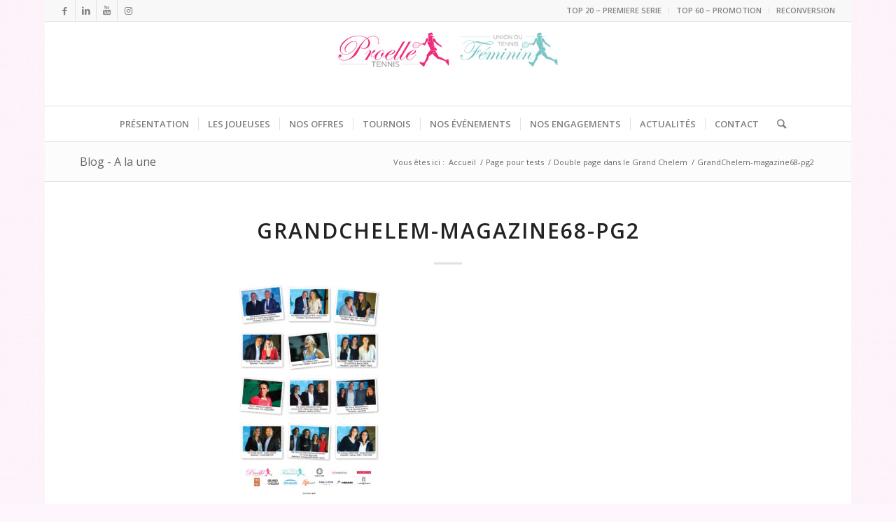

--- FILE ---
content_type: text/html; charset=UTF-8
request_url: https://proelletennis.com/article-trophees-tennis-feminin-magazine-grand-chelem/grandchelem-magazine68-pg2/
body_size: 14756
content:
<!DOCTYPE html>
<html lang="fr-FR" class="html_boxed responsive av-preloader-active av-preloader-enabled av-default-lightbox  html_header_top html_logo_center html_bottom_nav_header html_menu_right html_custom html_header_sticky_disabled html_header_shrinking_disabled html_header_topbar_active html_mobile_menu_phone html_header_searchicon html_content_align_center html_header_unstick_top html_header_stretch html_elegant-blog html_av-submenu-hidden html_av-submenu-display-click html_av-overlay-side html_av-overlay-side-classic html_av-submenu-noclone html_entry_id_8791 av-cookies-no-cookie-consent av-no-preview html_text_menu_active ">
<head>
<meta charset="UTF-8" />


<!-- mobile setting -->
<meta name="viewport" content="width=device-width, initial-scale=1">

<!-- Scripts/CSS and wp_head hook -->
<meta name='robots' content='index, follow, max-image-preview:large, max-snippet:-1, max-video-preview:-1' />
	<style>img:is([sizes="auto" i], [sizes^="auto," i]) { contain-intrinsic-size: 3000px 1500px }</style>
	
	<!-- This site is optimized with the Yoast SEO plugin v26.7 - https://yoast.com/wordpress/plugins/seo/ -->
	<title>GrandChelem-magazine68-pg2 - Pro Elle Tennis</title>
	<link rel="canonical" href="https://proelletennis.com/article-trophees-tennis-feminin-magazine-grand-chelem/grandchelem-magazine68-pg2/" />
	<meta property="og:locale" content="fr_FR" />
	<meta property="og:type" content="article" />
	<meta property="og:title" content="GrandChelem-magazine68-pg2 - Pro Elle Tennis" />
	<meta property="og:url" content="https://proelletennis.com/article-trophees-tennis-feminin-magazine-grand-chelem/grandchelem-magazine68-pg2/" />
	<meta property="og:site_name" content="Pro Elle Tennis" />
	<meta property="article:publisher" content="https://www.facebook.com/ProElleTennis.UTF" />
	<meta property="og:image" content="https://proelletennis.com/article-trophees-tennis-feminin-magazine-grand-chelem/grandchelem-magazine68-pg2" />
	<meta property="og:image:width" content="814" />
	<meta property="og:image:height" content="1208" />
	<meta property="og:image:type" content="image/jpeg" />
	<meta name="twitter:card" content="summary_large_image" />
	<script type="application/ld+json" class="yoast-schema-graph">{"@context":"https://schema.org","@graph":[{"@type":"WebPage","@id":"https://proelletennis.com/article-trophees-tennis-feminin-magazine-grand-chelem/grandchelem-magazine68-pg2/","url":"https://proelletennis.com/article-trophees-tennis-feminin-magazine-grand-chelem/grandchelem-magazine68-pg2/","name":"GrandChelem-magazine68-pg2 - Pro Elle Tennis","isPartOf":{"@id":"https://proelletennis.com/#website"},"primaryImageOfPage":{"@id":"https://proelletennis.com/article-trophees-tennis-feminin-magazine-grand-chelem/grandchelem-magazine68-pg2/#primaryimage"},"image":{"@id":"https://proelletennis.com/article-trophees-tennis-feminin-magazine-grand-chelem/grandchelem-magazine68-pg2/#primaryimage"},"thumbnailUrl":"https://proelletennis.com/wp-content/uploads/2019/03/GrandChelem-magazine68-pg2.jpg","datePublished":"2019-03-01T17:05:58+00:00","breadcrumb":{"@id":"https://proelletennis.com/article-trophees-tennis-feminin-magazine-grand-chelem/grandchelem-magazine68-pg2/#breadcrumb"},"inLanguage":"fr-FR","potentialAction":[{"@type":"ReadAction","target":["https://proelletennis.com/article-trophees-tennis-feminin-magazine-grand-chelem/grandchelem-magazine68-pg2/"]}]},{"@type":"ImageObject","inLanguage":"fr-FR","@id":"https://proelletennis.com/article-trophees-tennis-feminin-magazine-grand-chelem/grandchelem-magazine68-pg2/#primaryimage","url":"https://proelletennis.com/wp-content/uploads/2019/03/GrandChelem-magazine68-pg2.jpg","contentUrl":"https://proelletennis.com/wp-content/uploads/2019/03/GrandChelem-magazine68-pg2.jpg","width":814,"height":1208},{"@type":"BreadcrumbList","@id":"https://proelletennis.com/article-trophees-tennis-feminin-magazine-grand-chelem/grandchelem-magazine68-pg2/#breadcrumb","itemListElement":[{"@type":"ListItem","position":1,"name":"Accueil","item":"https://proelletennis.com/afterwork-fft-jeudi-25-septembre-2014-camille-pin/"},{"@type":"ListItem","position":2,"name":"Double page dans le Grand Chelem","item":"https://proelletennis.com/article-trophees-tennis-feminin-magazine-grand-chelem/"},{"@type":"ListItem","position":3,"name":"GrandChelem-magazine68-pg2"}]},{"@type":"WebSite","@id":"https://proelletennis.com/#website","url":"https://proelletennis.com/","name":"Pro Elle Tennis","description":"Pro Elle Tennis développe des activités événementielles autour des joueuses de tennis auprès des clubs de tennis et des entreprises.","publisher":{"@id":"https://proelletennis.com/#organization"},"potentialAction":[{"@type":"SearchAction","target":{"@type":"EntryPoint","urlTemplate":"https://proelletennis.com/?s={search_term_string}"},"query-input":{"@type":"PropertyValueSpecification","valueRequired":true,"valueName":"search_term_string"}}],"inLanguage":"fr-FR"},{"@type":"Organization","@id":"https://proelletennis.com/#organization","name":"Pro Elle Tennis","url":"https://proelletennis.com/","logo":{"@type":"ImageObject","inLanguage":"fr-FR","@id":"https://proelletennis.com/#/schema/logo/image/","url":"https://proelletennis.com/wp-content/uploads/2017/05/logo-mail1.jpg","contentUrl":"https://proelletennis.com/wp-content/uploads/2017/05/logo-mail1.jpg","width":1276,"height":624,"caption":"Pro Elle Tennis"},"image":{"@id":"https://proelletennis.com/#/schema/logo/image/"},"sameAs":["https://www.facebook.com/ProElleTennis.UTF","https://www.instagram.com/proelletennis/","https://fr.linkedin.com/company/pro-elle-tennis"]}]}</script>
	<!-- / Yoast SEO plugin. -->


<link rel='dns-prefetch' href='//secure.gravatar.com' />
<link rel='dns-prefetch' href='//platform-api.sharethis.com' />
<link rel='dns-prefetch' href='//stats.wp.com' />
<link rel='dns-prefetch' href='//v0.wordpress.com' />
<link rel="alternate" type="application/rss+xml" title="Pro Elle Tennis &raquo; Flux" href="https://proelletennis.com/feed/" />

<!-- google webfont font replacement -->

			<script type='text/javascript'>

				(function() {
					
					/*	check if webfonts are disabled by user setting via cookie - or user must opt in.	*/
					var html = document.getElementsByTagName('html')[0];
					var cookie_check = html.className.indexOf('av-cookies-needs-opt-in') >= 0 || html.className.indexOf('av-cookies-can-opt-out') >= 0;
					var allow_continue = true;
					var silent_accept_cookie = html.className.indexOf('av-cookies-user-silent-accept') >= 0;

					if( cookie_check && ! silent_accept_cookie )
					{
						if( ! document.cookie.match(/aviaCookieConsent/) || html.className.indexOf('av-cookies-session-refused') >= 0 )
						{
							allow_continue = false;
						}
						else
						{
							if( ! document.cookie.match(/aviaPrivacyRefuseCookiesHideBar/) )
							{
								allow_continue = false;
							}
							else if( ! document.cookie.match(/aviaPrivacyEssentialCookiesEnabled/) )
							{
								allow_continue = false;
							}
							else if( document.cookie.match(/aviaPrivacyGoogleWebfontsDisabled/) )
							{
								allow_continue = false;
							}
						}
					}
					
					if( allow_continue )
					{
						var f = document.createElement('link');
					
						f.type 	= 'text/css';
						f.rel 	= 'stylesheet';
						f.href 	= '//fonts.googleapis.com/css?family=Open+Sans:400,600';
						f.id 	= 'avia-google-webfont';

						document.getElementsByTagName('head')[0].appendChild(f);
					}
				})();
			
			</script>
			<script type="text/javascript">
/* <![CDATA[ */
window._wpemojiSettings = {"baseUrl":"https:\/\/s.w.org\/images\/core\/emoji\/15.0.3\/72x72\/","ext":".png","svgUrl":"https:\/\/s.w.org\/images\/core\/emoji\/15.0.3\/svg\/","svgExt":".svg","source":{"concatemoji":"https:\/\/proelletennis.com\/wp-includes\/js\/wp-emoji-release.min.js?ver=6.7.4"}};
/*! This file is auto-generated */
!function(i,n){var o,s,e;function c(e){try{var t={supportTests:e,timestamp:(new Date).valueOf()};sessionStorage.setItem(o,JSON.stringify(t))}catch(e){}}function p(e,t,n){e.clearRect(0,0,e.canvas.width,e.canvas.height),e.fillText(t,0,0);var t=new Uint32Array(e.getImageData(0,0,e.canvas.width,e.canvas.height).data),r=(e.clearRect(0,0,e.canvas.width,e.canvas.height),e.fillText(n,0,0),new Uint32Array(e.getImageData(0,0,e.canvas.width,e.canvas.height).data));return t.every(function(e,t){return e===r[t]})}function u(e,t,n){switch(t){case"flag":return n(e,"\ud83c\udff3\ufe0f\u200d\u26a7\ufe0f","\ud83c\udff3\ufe0f\u200b\u26a7\ufe0f")?!1:!n(e,"\ud83c\uddfa\ud83c\uddf3","\ud83c\uddfa\u200b\ud83c\uddf3")&&!n(e,"\ud83c\udff4\udb40\udc67\udb40\udc62\udb40\udc65\udb40\udc6e\udb40\udc67\udb40\udc7f","\ud83c\udff4\u200b\udb40\udc67\u200b\udb40\udc62\u200b\udb40\udc65\u200b\udb40\udc6e\u200b\udb40\udc67\u200b\udb40\udc7f");case"emoji":return!n(e,"\ud83d\udc26\u200d\u2b1b","\ud83d\udc26\u200b\u2b1b")}return!1}function f(e,t,n){var r="undefined"!=typeof WorkerGlobalScope&&self instanceof WorkerGlobalScope?new OffscreenCanvas(300,150):i.createElement("canvas"),a=r.getContext("2d",{willReadFrequently:!0}),o=(a.textBaseline="top",a.font="600 32px Arial",{});return e.forEach(function(e){o[e]=t(a,e,n)}),o}function t(e){var t=i.createElement("script");t.src=e,t.defer=!0,i.head.appendChild(t)}"undefined"!=typeof Promise&&(o="wpEmojiSettingsSupports",s=["flag","emoji"],n.supports={everything:!0,everythingExceptFlag:!0},e=new Promise(function(e){i.addEventListener("DOMContentLoaded",e,{once:!0})}),new Promise(function(t){var n=function(){try{var e=JSON.parse(sessionStorage.getItem(o));if("object"==typeof e&&"number"==typeof e.timestamp&&(new Date).valueOf()<e.timestamp+604800&&"object"==typeof e.supportTests)return e.supportTests}catch(e){}return null}();if(!n){if("undefined"!=typeof Worker&&"undefined"!=typeof OffscreenCanvas&&"undefined"!=typeof URL&&URL.createObjectURL&&"undefined"!=typeof Blob)try{var e="postMessage("+f.toString()+"("+[JSON.stringify(s),u.toString(),p.toString()].join(",")+"));",r=new Blob([e],{type:"text/javascript"}),a=new Worker(URL.createObjectURL(r),{name:"wpTestEmojiSupports"});return void(a.onmessage=function(e){c(n=e.data),a.terminate(),t(n)})}catch(e){}c(n=f(s,u,p))}t(n)}).then(function(e){for(var t in e)n.supports[t]=e[t],n.supports.everything=n.supports.everything&&n.supports[t],"flag"!==t&&(n.supports.everythingExceptFlag=n.supports.everythingExceptFlag&&n.supports[t]);n.supports.everythingExceptFlag=n.supports.everythingExceptFlag&&!n.supports.flag,n.DOMReady=!1,n.readyCallback=function(){n.DOMReady=!0}}).then(function(){return e}).then(function(){var e;n.supports.everything||(n.readyCallback(),(e=n.source||{}).concatemoji?t(e.concatemoji):e.wpemoji&&e.twemoji&&(t(e.twemoji),t(e.wpemoji)))}))}((window,document),window._wpemojiSettings);
/* ]]> */
</script>
<link rel='stylesheet' id='sfpw-style-css' href='https://proelletennis.com/wp-content/plugins/simple-featured-posts-widget//sfpw-style.css?ver=6.7.4' type='text/css' media='all' />
<link rel='stylesheet' id='avia-grid-css' href='https://proelletennis.com/wp-content/themes/enfold2020/css/grid.css?ver=4.7.6.3' type='text/css' media='all' />
<link rel='stylesheet' id='avia-base-css' href='https://proelletennis.com/wp-content/themes/enfold2020/css/base.css?ver=4.7.6.3' type='text/css' media='all' />
<link rel='stylesheet' id='avia-layout-css' href='https://proelletennis.com/wp-content/themes/enfold2020/css/layout.css?ver=4.7.6.3' type='text/css' media='all' />
<link rel='stylesheet' id='avia-module-audioplayer-css' href='https://proelletennis.com/wp-content/themes/enfold2020/config-templatebuilder/avia-shortcodes/audio-player/audio-player.css?ver=6.7.4' type='text/css' media='all' />
<link rel='stylesheet' id='avia-module-blog-css' href='https://proelletennis.com/wp-content/themes/enfold2020/config-templatebuilder/avia-shortcodes/blog/blog.css?ver=6.7.4' type='text/css' media='all' />
<link rel='stylesheet' id='avia-module-postslider-css' href='https://proelletennis.com/wp-content/themes/enfold2020/config-templatebuilder/avia-shortcodes/postslider/postslider.css?ver=6.7.4' type='text/css' media='all' />
<link rel='stylesheet' id='avia-module-button-css' href='https://proelletennis.com/wp-content/themes/enfold2020/config-templatebuilder/avia-shortcodes/buttons/buttons.css?ver=6.7.4' type='text/css' media='all' />
<link rel='stylesheet' id='avia-module-buttonrow-css' href='https://proelletennis.com/wp-content/themes/enfold2020/config-templatebuilder/avia-shortcodes/buttonrow/buttonrow.css?ver=6.7.4' type='text/css' media='all' />
<link rel='stylesheet' id='avia-module-button-fullwidth-css' href='https://proelletennis.com/wp-content/themes/enfold2020/config-templatebuilder/avia-shortcodes/buttons_fullwidth/buttons_fullwidth.css?ver=6.7.4' type='text/css' media='all' />
<link rel='stylesheet' id='avia-module-catalogue-css' href='https://proelletennis.com/wp-content/themes/enfold2020/config-templatebuilder/avia-shortcodes/catalogue/catalogue.css?ver=6.7.4' type='text/css' media='all' />
<link rel='stylesheet' id='avia-module-comments-css' href='https://proelletennis.com/wp-content/themes/enfold2020/config-templatebuilder/avia-shortcodes/comments/comments.css?ver=6.7.4' type='text/css' media='all' />
<link rel='stylesheet' id='avia-module-contact-css' href='https://proelletennis.com/wp-content/themes/enfold2020/config-templatebuilder/avia-shortcodes/contact/contact.css?ver=6.7.4' type='text/css' media='all' />
<link rel='stylesheet' id='avia-module-slideshow-css' href='https://proelletennis.com/wp-content/themes/enfold2020/config-templatebuilder/avia-shortcodes/slideshow/slideshow.css?ver=6.7.4' type='text/css' media='all' />
<link rel='stylesheet' id='avia-module-slideshow-contentpartner-css' href='https://proelletennis.com/wp-content/themes/enfold2020/config-templatebuilder/avia-shortcodes/contentslider/contentslider.css?ver=6.7.4' type='text/css' media='all' />
<link rel='stylesheet' id='avia-module-countdown-css' href='https://proelletennis.com/wp-content/themes/enfold2020/config-templatebuilder/avia-shortcodes/countdown/countdown.css?ver=6.7.4' type='text/css' media='all' />
<link rel='stylesheet' id='avia-module-gallery-css' href='https://proelletennis.com/wp-content/themes/enfold2020/config-templatebuilder/avia-shortcodes/gallery/gallery.css?ver=6.7.4' type='text/css' media='all' />
<link rel='stylesheet' id='avia-module-gallery-hor-css' href='https://proelletennis.com/wp-content/themes/enfold2020/config-templatebuilder/avia-shortcodes/gallery_horizontal/gallery_horizontal.css?ver=6.7.4' type='text/css' media='all' />
<link rel='stylesheet' id='avia-module-maps-css' href='https://proelletennis.com/wp-content/themes/enfold2020/config-templatebuilder/avia-shortcodes/google_maps/google_maps.css?ver=6.7.4' type='text/css' media='all' />
<link rel='stylesheet' id='avia-module-gridrow-css' href='https://proelletennis.com/wp-content/themes/enfold2020/config-templatebuilder/avia-shortcodes/grid_row/grid_row.css?ver=6.7.4' type='text/css' media='all' />
<link rel='stylesheet' id='avia-module-heading-css' href='https://proelletennis.com/wp-content/themes/enfold2020/config-templatebuilder/avia-shortcodes/heading/heading.css?ver=6.7.4' type='text/css' media='all' />
<link rel='stylesheet' id='avia-module-rotator-css' href='https://proelletennis.com/wp-content/themes/enfold2020/config-templatebuilder/avia-shortcodes/headline_rotator/headline_rotator.css?ver=6.7.4' type='text/css' media='all' />
<link rel='stylesheet' id='avia-module-hr-css' href='https://proelletennis.com/wp-content/themes/enfold2020/config-templatebuilder/avia-shortcodes/hr/hr.css?ver=6.7.4' type='text/css' media='all' />
<link rel='stylesheet' id='avia-module-icon-css' href='https://proelletennis.com/wp-content/themes/enfold2020/config-templatebuilder/avia-shortcodes/icon/icon.css?ver=6.7.4' type='text/css' media='all' />
<link rel='stylesheet' id='avia-module-iconbox-css' href='https://proelletennis.com/wp-content/themes/enfold2020/config-templatebuilder/avia-shortcodes/iconbox/iconbox.css?ver=6.7.4' type='text/css' media='all' />
<link rel='stylesheet' id='avia-module-icongrid-css' href='https://proelletennis.com/wp-content/themes/enfold2020/config-templatebuilder/avia-shortcodes/icongrid/icongrid.css?ver=6.7.4' type='text/css' media='all' />
<link rel='stylesheet' id='avia-module-iconlist-css' href='https://proelletennis.com/wp-content/themes/enfold2020/config-templatebuilder/avia-shortcodes/iconlist/iconlist.css?ver=6.7.4' type='text/css' media='all' />
<link rel='stylesheet' id='avia-module-image-css' href='https://proelletennis.com/wp-content/themes/enfold2020/config-templatebuilder/avia-shortcodes/image/image.css?ver=6.7.4' type='text/css' media='all' />
<link rel='stylesheet' id='avia-module-hotspot-css' href='https://proelletennis.com/wp-content/themes/enfold2020/config-templatebuilder/avia-shortcodes/image_hotspots/image_hotspots.css?ver=6.7.4' type='text/css' media='all' />
<link rel='stylesheet' id='avia-module-magazine-css' href='https://proelletennis.com/wp-content/themes/enfold2020/config-templatebuilder/avia-shortcodes/magazine/magazine.css?ver=6.7.4' type='text/css' media='all' />
<link rel='stylesheet' id='avia-module-masonry-css' href='https://proelletennis.com/wp-content/themes/enfold2020/config-templatebuilder/avia-shortcodes/masonry_entries/masonry_entries.css?ver=6.7.4' type='text/css' media='all' />
<link rel='stylesheet' id='avia-siteloader-css' href='https://proelletennis.com/wp-content/themes/enfold2020/css/avia-snippet-site-preloader.css?ver=6.7.4' type='text/css' media='all' />
<link rel='stylesheet' id='avia-module-menu-css' href='https://proelletennis.com/wp-content/themes/enfold2020/config-templatebuilder/avia-shortcodes/menu/menu.css?ver=6.7.4' type='text/css' media='all' />
<link rel='stylesheet' id='avia-modfule-notification-css' href='https://proelletennis.com/wp-content/themes/enfold2020/config-templatebuilder/avia-shortcodes/notification/notification.css?ver=6.7.4' type='text/css' media='all' />
<link rel='stylesheet' id='avia-module-numbers-css' href='https://proelletennis.com/wp-content/themes/enfold2020/config-templatebuilder/avia-shortcodes/numbers/numbers.css?ver=6.7.4' type='text/css' media='all' />
<link rel='stylesheet' id='avia-module-portfolio-css' href='https://proelletennis.com/wp-content/themes/enfold2020/config-templatebuilder/avia-shortcodes/portfolio/portfolio.css?ver=6.7.4' type='text/css' media='all' />
<link rel='stylesheet' id='avia-module-post-metadata-css' href='https://proelletennis.com/wp-content/themes/enfold2020/config-templatebuilder/avia-shortcodes/post_metadata/post_metadata.css?ver=6.7.4' type='text/css' media='all' />
<link rel='stylesheet' id='avia-module-progress-bar-css' href='https://proelletennis.com/wp-content/themes/enfold2020/config-templatebuilder/avia-shortcodes/progressbar/progressbar.css?ver=6.7.4' type='text/css' media='all' />
<link rel='stylesheet' id='avia-module-promobox-css' href='https://proelletennis.com/wp-content/themes/enfold2020/config-templatebuilder/avia-shortcodes/promobox/promobox.css?ver=6.7.4' type='text/css' media='all' />
<link rel='stylesheet' id='avia-sc-search-css' href='https://proelletennis.com/wp-content/themes/enfold2020/config-templatebuilder/avia-shortcodes/search/search.css?ver=6.7.4' type='text/css' media='all' />
<link rel='stylesheet' id='avia-module-slideshow-accordion-css' href='https://proelletennis.com/wp-content/themes/enfold2020/config-templatebuilder/avia-shortcodes/slideshow_accordion/slideshow_accordion.css?ver=6.7.4' type='text/css' media='all' />
<link rel='stylesheet' id='avia-module-slideshow-feature-image-css' href='https://proelletennis.com/wp-content/themes/enfold2020/config-templatebuilder/avia-shortcodes/slideshow_feature_image/slideshow_feature_image.css?ver=6.7.4' type='text/css' media='all' />
<link rel='stylesheet' id='avia-module-slideshow-fullsize-css' href='https://proelletennis.com/wp-content/themes/enfold2020/config-templatebuilder/avia-shortcodes/slideshow_fullsize/slideshow_fullsize.css?ver=6.7.4' type='text/css' media='all' />
<link rel='stylesheet' id='avia-module-slideshow-fullscreen-css' href='https://proelletennis.com/wp-content/themes/enfold2020/config-templatebuilder/avia-shortcodes/slideshow_fullscreen/slideshow_fullscreen.css?ver=6.7.4' type='text/css' media='all' />
<link rel='stylesheet' id='avia-module-slideshow-ls-css' href='https://proelletennis.com/wp-content/themes/enfold2020/config-templatebuilder/avia-shortcodes/slideshow_layerslider/slideshow_layerslider.css?ver=6.7.4' type='text/css' media='all' />
<link rel='stylesheet' id='avia-module-social-css' href='https://proelletennis.com/wp-content/themes/enfold2020/config-templatebuilder/avia-shortcodes/social_share/social_share.css?ver=6.7.4' type='text/css' media='all' />
<link rel='stylesheet' id='avia-module-tabsection-css' href='https://proelletennis.com/wp-content/themes/enfold2020/config-templatebuilder/avia-shortcodes/tab_section/tab_section.css?ver=6.7.4' type='text/css' media='all' />
<link rel='stylesheet' id='avia-module-table-css' href='https://proelletennis.com/wp-content/themes/enfold2020/config-templatebuilder/avia-shortcodes/table/table.css?ver=6.7.4' type='text/css' media='all' />
<link rel='stylesheet' id='avia-module-tabs-css' href='https://proelletennis.com/wp-content/themes/enfold2020/config-templatebuilder/avia-shortcodes/tabs/tabs.css?ver=6.7.4' type='text/css' media='all' />
<link rel='stylesheet' id='avia-module-team-css' href='https://proelletennis.com/wp-content/themes/enfold2020/config-templatebuilder/avia-shortcodes/team/team.css?ver=6.7.4' type='text/css' media='all' />
<link rel='stylesheet' id='avia-module-testimonials-css' href='https://proelletennis.com/wp-content/themes/enfold2020/config-templatebuilder/avia-shortcodes/testimonials/testimonials.css?ver=6.7.4' type='text/css' media='all' />
<link rel='stylesheet' id='avia-module-timeline-css' href='https://proelletennis.com/wp-content/themes/enfold2020/config-templatebuilder/avia-shortcodes/timeline/timeline.css?ver=6.7.4' type='text/css' media='all' />
<link rel='stylesheet' id='avia-module-toggles-css' href='https://proelletennis.com/wp-content/themes/enfold2020/config-templatebuilder/avia-shortcodes/toggles/toggles.css?ver=6.7.4' type='text/css' media='all' />
<link rel='stylesheet' id='avia-module-video-css' href='https://proelletennis.com/wp-content/themes/enfold2020/config-templatebuilder/avia-shortcodes/video/video.css?ver=6.7.4' type='text/css' media='all' />
<style id='wp-emoji-styles-inline-css' type='text/css'>

	img.wp-smiley, img.emoji {
		display: inline !important;
		border: none !important;
		box-shadow: none !important;
		height: 1em !important;
		width: 1em !important;
		margin: 0 0.07em !important;
		vertical-align: -0.1em !important;
		background: none !important;
		padding: 0 !important;
	}
</style>
<link rel='stylesheet' id='wp-block-library-css' href='https://proelletennis.com/wp-includes/css/dist/block-library/style.min.css?ver=6.7.4' type='text/css' media='all' />
<style id='jetpack-sharing-buttons-style-inline-css' type='text/css'>
.jetpack-sharing-buttons__services-list{display:flex;flex-direction:row;flex-wrap:wrap;gap:0;list-style-type:none;margin:5px;padding:0}.jetpack-sharing-buttons__services-list.has-small-icon-size{font-size:12px}.jetpack-sharing-buttons__services-list.has-normal-icon-size{font-size:16px}.jetpack-sharing-buttons__services-list.has-large-icon-size{font-size:24px}.jetpack-sharing-buttons__services-list.has-huge-icon-size{font-size:36px}@media print{.jetpack-sharing-buttons__services-list{display:none!important}}.editor-styles-wrapper .wp-block-jetpack-sharing-buttons{gap:0;padding-inline-start:0}ul.jetpack-sharing-buttons__services-list.has-background{padding:1.25em 2.375em}
</style>
<style id='classic-theme-styles-inline-css' type='text/css'>
/*! This file is auto-generated */
.wp-block-button__link{color:#fff;background-color:#32373c;border-radius:9999px;box-shadow:none;text-decoration:none;padding:calc(.667em + 2px) calc(1.333em + 2px);font-size:1.125em}.wp-block-file__button{background:#32373c;color:#fff;text-decoration:none}
</style>
<style id='global-styles-inline-css' type='text/css'>
:root{--wp--preset--aspect-ratio--square: 1;--wp--preset--aspect-ratio--4-3: 4/3;--wp--preset--aspect-ratio--3-4: 3/4;--wp--preset--aspect-ratio--3-2: 3/2;--wp--preset--aspect-ratio--2-3: 2/3;--wp--preset--aspect-ratio--16-9: 16/9;--wp--preset--aspect-ratio--9-16: 9/16;--wp--preset--color--black: #000000;--wp--preset--color--cyan-bluish-gray: #abb8c3;--wp--preset--color--white: #ffffff;--wp--preset--color--pale-pink: #f78da7;--wp--preset--color--vivid-red: #cf2e2e;--wp--preset--color--luminous-vivid-orange: #ff6900;--wp--preset--color--luminous-vivid-amber: #fcb900;--wp--preset--color--light-green-cyan: #7bdcb5;--wp--preset--color--vivid-green-cyan: #00d084;--wp--preset--color--pale-cyan-blue: #8ed1fc;--wp--preset--color--vivid-cyan-blue: #0693e3;--wp--preset--color--vivid-purple: #9b51e0;--wp--preset--gradient--vivid-cyan-blue-to-vivid-purple: linear-gradient(135deg,rgba(6,147,227,1) 0%,rgb(155,81,224) 100%);--wp--preset--gradient--light-green-cyan-to-vivid-green-cyan: linear-gradient(135deg,rgb(122,220,180) 0%,rgb(0,208,130) 100%);--wp--preset--gradient--luminous-vivid-amber-to-luminous-vivid-orange: linear-gradient(135deg,rgba(252,185,0,1) 0%,rgba(255,105,0,1) 100%);--wp--preset--gradient--luminous-vivid-orange-to-vivid-red: linear-gradient(135deg,rgba(255,105,0,1) 0%,rgb(207,46,46) 100%);--wp--preset--gradient--very-light-gray-to-cyan-bluish-gray: linear-gradient(135deg,rgb(238,238,238) 0%,rgb(169,184,195) 100%);--wp--preset--gradient--cool-to-warm-spectrum: linear-gradient(135deg,rgb(74,234,220) 0%,rgb(151,120,209) 20%,rgb(207,42,186) 40%,rgb(238,44,130) 60%,rgb(251,105,98) 80%,rgb(254,248,76) 100%);--wp--preset--gradient--blush-light-purple: linear-gradient(135deg,rgb(255,206,236) 0%,rgb(152,150,240) 100%);--wp--preset--gradient--blush-bordeaux: linear-gradient(135deg,rgb(254,205,165) 0%,rgb(254,45,45) 50%,rgb(107,0,62) 100%);--wp--preset--gradient--luminous-dusk: linear-gradient(135deg,rgb(255,203,112) 0%,rgb(199,81,192) 50%,rgb(65,88,208) 100%);--wp--preset--gradient--pale-ocean: linear-gradient(135deg,rgb(255,245,203) 0%,rgb(182,227,212) 50%,rgb(51,167,181) 100%);--wp--preset--gradient--electric-grass: linear-gradient(135deg,rgb(202,248,128) 0%,rgb(113,206,126) 100%);--wp--preset--gradient--midnight: linear-gradient(135deg,rgb(2,3,129) 0%,rgb(40,116,252) 100%);--wp--preset--font-size--small: 13px;--wp--preset--font-size--medium: 20px;--wp--preset--font-size--large: 36px;--wp--preset--font-size--x-large: 42px;--wp--preset--spacing--20: 0.44rem;--wp--preset--spacing--30: 0.67rem;--wp--preset--spacing--40: 1rem;--wp--preset--spacing--50: 1.5rem;--wp--preset--spacing--60: 2.25rem;--wp--preset--spacing--70: 3.38rem;--wp--preset--spacing--80: 5.06rem;--wp--preset--shadow--natural: 6px 6px 9px rgba(0, 0, 0, 0.2);--wp--preset--shadow--deep: 12px 12px 50px rgba(0, 0, 0, 0.4);--wp--preset--shadow--sharp: 6px 6px 0px rgba(0, 0, 0, 0.2);--wp--preset--shadow--outlined: 6px 6px 0px -3px rgba(255, 255, 255, 1), 6px 6px rgba(0, 0, 0, 1);--wp--preset--shadow--crisp: 6px 6px 0px rgba(0, 0, 0, 1);}:where(.is-layout-flex){gap: 0.5em;}:where(.is-layout-grid){gap: 0.5em;}body .is-layout-flex{display: flex;}.is-layout-flex{flex-wrap: wrap;align-items: center;}.is-layout-flex > :is(*, div){margin: 0;}body .is-layout-grid{display: grid;}.is-layout-grid > :is(*, div){margin: 0;}:where(.wp-block-columns.is-layout-flex){gap: 2em;}:where(.wp-block-columns.is-layout-grid){gap: 2em;}:where(.wp-block-post-template.is-layout-flex){gap: 1.25em;}:where(.wp-block-post-template.is-layout-grid){gap: 1.25em;}.has-black-color{color: var(--wp--preset--color--black) !important;}.has-cyan-bluish-gray-color{color: var(--wp--preset--color--cyan-bluish-gray) !important;}.has-white-color{color: var(--wp--preset--color--white) !important;}.has-pale-pink-color{color: var(--wp--preset--color--pale-pink) !important;}.has-vivid-red-color{color: var(--wp--preset--color--vivid-red) !important;}.has-luminous-vivid-orange-color{color: var(--wp--preset--color--luminous-vivid-orange) !important;}.has-luminous-vivid-amber-color{color: var(--wp--preset--color--luminous-vivid-amber) !important;}.has-light-green-cyan-color{color: var(--wp--preset--color--light-green-cyan) !important;}.has-vivid-green-cyan-color{color: var(--wp--preset--color--vivid-green-cyan) !important;}.has-pale-cyan-blue-color{color: var(--wp--preset--color--pale-cyan-blue) !important;}.has-vivid-cyan-blue-color{color: var(--wp--preset--color--vivid-cyan-blue) !important;}.has-vivid-purple-color{color: var(--wp--preset--color--vivid-purple) !important;}.has-black-background-color{background-color: var(--wp--preset--color--black) !important;}.has-cyan-bluish-gray-background-color{background-color: var(--wp--preset--color--cyan-bluish-gray) !important;}.has-white-background-color{background-color: var(--wp--preset--color--white) !important;}.has-pale-pink-background-color{background-color: var(--wp--preset--color--pale-pink) !important;}.has-vivid-red-background-color{background-color: var(--wp--preset--color--vivid-red) !important;}.has-luminous-vivid-orange-background-color{background-color: var(--wp--preset--color--luminous-vivid-orange) !important;}.has-luminous-vivid-amber-background-color{background-color: var(--wp--preset--color--luminous-vivid-amber) !important;}.has-light-green-cyan-background-color{background-color: var(--wp--preset--color--light-green-cyan) !important;}.has-vivid-green-cyan-background-color{background-color: var(--wp--preset--color--vivid-green-cyan) !important;}.has-pale-cyan-blue-background-color{background-color: var(--wp--preset--color--pale-cyan-blue) !important;}.has-vivid-cyan-blue-background-color{background-color: var(--wp--preset--color--vivid-cyan-blue) !important;}.has-vivid-purple-background-color{background-color: var(--wp--preset--color--vivid-purple) !important;}.has-black-border-color{border-color: var(--wp--preset--color--black) !important;}.has-cyan-bluish-gray-border-color{border-color: var(--wp--preset--color--cyan-bluish-gray) !important;}.has-white-border-color{border-color: var(--wp--preset--color--white) !important;}.has-pale-pink-border-color{border-color: var(--wp--preset--color--pale-pink) !important;}.has-vivid-red-border-color{border-color: var(--wp--preset--color--vivid-red) !important;}.has-luminous-vivid-orange-border-color{border-color: var(--wp--preset--color--luminous-vivid-orange) !important;}.has-luminous-vivid-amber-border-color{border-color: var(--wp--preset--color--luminous-vivid-amber) !important;}.has-light-green-cyan-border-color{border-color: var(--wp--preset--color--light-green-cyan) !important;}.has-vivid-green-cyan-border-color{border-color: var(--wp--preset--color--vivid-green-cyan) !important;}.has-pale-cyan-blue-border-color{border-color: var(--wp--preset--color--pale-cyan-blue) !important;}.has-vivid-cyan-blue-border-color{border-color: var(--wp--preset--color--vivid-cyan-blue) !important;}.has-vivid-purple-border-color{border-color: var(--wp--preset--color--vivid-purple) !important;}.has-vivid-cyan-blue-to-vivid-purple-gradient-background{background: var(--wp--preset--gradient--vivid-cyan-blue-to-vivid-purple) !important;}.has-light-green-cyan-to-vivid-green-cyan-gradient-background{background: var(--wp--preset--gradient--light-green-cyan-to-vivid-green-cyan) !important;}.has-luminous-vivid-amber-to-luminous-vivid-orange-gradient-background{background: var(--wp--preset--gradient--luminous-vivid-amber-to-luminous-vivid-orange) !important;}.has-luminous-vivid-orange-to-vivid-red-gradient-background{background: var(--wp--preset--gradient--luminous-vivid-orange-to-vivid-red) !important;}.has-very-light-gray-to-cyan-bluish-gray-gradient-background{background: var(--wp--preset--gradient--very-light-gray-to-cyan-bluish-gray) !important;}.has-cool-to-warm-spectrum-gradient-background{background: var(--wp--preset--gradient--cool-to-warm-spectrum) !important;}.has-blush-light-purple-gradient-background{background: var(--wp--preset--gradient--blush-light-purple) !important;}.has-blush-bordeaux-gradient-background{background: var(--wp--preset--gradient--blush-bordeaux) !important;}.has-luminous-dusk-gradient-background{background: var(--wp--preset--gradient--luminous-dusk) !important;}.has-pale-ocean-gradient-background{background: var(--wp--preset--gradient--pale-ocean) !important;}.has-electric-grass-gradient-background{background: var(--wp--preset--gradient--electric-grass) !important;}.has-midnight-gradient-background{background: var(--wp--preset--gradient--midnight) !important;}.has-small-font-size{font-size: var(--wp--preset--font-size--small) !important;}.has-medium-font-size{font-size: var(--wp--preset--font-size--medium) !important;}.has-large-font-size{font-size: var(--wp--preset--font-size--large) !important;}.has-x-large-font-size{font-size: var(--wp--preset--font-size--x-large) !important;}
:where(.wp-block-post-template.is-layout-flex){gap: 1.25em;}:where(.wp-block-post-template.is-layout-grid){gap: 1.25em;}
:where(.wp-block-columns.is-layout-flex){gap: 2em;}:where(.wp-block-columns.is-layout-grid){gap: 2em;}
:root :where(.wp-block-pullquote){font-size: 1.5em;line-height: 1.6;}
</style>
<link rel='stylesheet' id='avia-scs-css' href='https://proelletennis.com/wp-content/themes/enfold2020/css/shortcodes.css?ver=4.7.6.3' type='text/css' media='all' />
<link rel='stylesheet' id='avia-popup-css-css' href='https://proelletennis.com/wp-content/themes/enfold2020/js/aviapopup/magnific-popup.css?ver=4.7.6.3' type='text/css' media='screen' />
<link rel='stylesheet' id='avia-lightbox-css' href='https://proelletennis.com/wp-content/themes/enfold2020/css/avia-snippet-lightbox.css?ver=4.7.6.3' type='text/css' media='screen' />
<link rel='stylesheet' id='avia-widget-css-css' href='https://proelletennis.com/wp-content/themes/enfold2020/css/avia-snippet-widget.css?ver=4.7.6.3' type='text/css' media='screen' />
<link rel='stylesheet' id='avia-dynamic-css' href='https://proelletennis.com/wp-content/uploads/dynamic_avia/enfold.css?ver=63a5ce2c10f10' type='text/css' media='all' />
<link rel='stylesheet' id='avia-custom-css' href='https://proelletennis.com/wp-content/themes/enfold2020/css/custom.css?ver=4.7.6.3' type='text/css' media='all' />
<script type="text/javascript" src="https://proelletennis.com/wp-includes/js/jquery/jquery.min.js?ver=3.7.1" id="jquery-core-js"></script>
<script type="text/javascript" src="https://proelletennis.com/wp-includes/js/jquery/jquery-migrate.min.js?ver=3.4.1" id="jquery-migrate-js"></script>
<script type="text/javascript" src="https://proelletennis.com/wp-content/themes/enfold2020/js/avia-compat.js?ver=4.7.6.3" id="avia-compat-js"></script>
<script type="text/javascript" src="//platform-api.sharethis.com/js/sharethis.js#source=googleanalytics-wordpress#product=ga&amp;property=5ef222a30ef96600120c1cca" id="googleanalytics-platform-sharethis-js"></script>
<link rel="https://api.w.org/" href="https://proelletennis.com/wp-json/" /><link rel="alternate" title="JSON" type="application/json" href="https://proelletennis.com/wp-json/wp/v2/media/8791" /><link rel="EditURI" type="application/rsd+xml" title="RSD" href="https://proelletennis.com/xmlrpc.php?rsd" />
<meta name="generator" content="WordPress 6.7.4" />
<link rel='shortlink' href='https://wp.me/a69nid-2hN' />
<link rel="alternate" title="oEmbed (JSON)" type="application/json+oembed" href="https://proelletennis.com/wp-json/oembed/1.0/embed?url=https%3A%2F%2Fproelletennis.com%2Farticle-trophees-tennis-feminin-magazine-grand-chelem%2Fgrandchelem-magazine68-pg2%2F" />
<link rel="alternate" title="oEmbed (XML)" type="text/xml+oembed" href="https://proelletennis.com/wp-json/oembed/1.0/embed?url=https%3A%2F%2Fproelletennis.com%2Farticle-trophees-tennis-feminin-magazine-grand-chelem%2Fgrandchelem-magazine68-pg2%2F&#038;format=xml" />
	<style>img#wpstats{display:none}</style>
		<link rel="profile" href="http://gmpg.org/xfn/11" />
<link rel="alternate" type="application/rss+xml" title="Pro Elle Tennis RSS2 Feed" href="https://proelletennis.com/feed/" />
<link rel="pingback" href="https://proelletennis.com/xmlrpc.php" />

<style type='text/css' media='screen'>
 #top #header_main > .container, #top #header_main > .container .main_menu  .av-main-nav > li > a, #top #header_main #menu-item-shop .cart_dropdown_link{ height:120px; line-height: 120px; }
 .html_top_nav_header .av-logo-container{ height:120px;  }
 .html_header_top.html_header_sticky #top #wrap_all #main{ padding-top:202px; } 
</style>
<!--[if lt IE 9]><script src="https://proelletennis.com/wp-content/themes/enfold2020/js/html5shiv.js"></script><![endif]-->
<link rel="icon" href="http://proelletennis.com/wp-content/uploads/2016/05/proelle-carre-300x300.png" type="image/png">
<script>
(function() {
	(function (i, s, o, g, r, a, m) {
		i['GoogleAnalyticsObject'] = r;
		i[r] = i[r] || function () {
				(i[r].q = i[r].q || []).push(arguments)
			}, i[r].l = 1 * new Date();
		a = s.createElement(o),
			m = s.getElementsByTagName(o)[0];
		a.async = 1;
		a.src = g;
		m.parentNode.insertBefore(a, m)
	})(window, document, 'script', 'https://google-analytics.com/analytics.js', 'ga');

	ga('create', 'UA-125976343-1', 'auto');
			ga('send', 'pageview');
	})();
</script>
		<style type="text/css" id="wp-custom-css">
			.av-special-heading {
	width: 100%;
	clear: both;
	display: block;
	margin-top: 0;
	overflow: hidden;
	position: relative;
}

.evcal_evdata_row .evcal_evdata_cell a {
	border: none;
	padding: 0;
	color: #FF3762;
}

#top div .avia-gallery img {
	float: left;
	border-style: solid;
	border-width: 0;
	padding: 7px;
	width: 100%;
	border-radius: 0;
}

blockquote {
	border-left-style: solid;
	border-left-width: 4px;
	padding-left: 20px;
	margin-bottom: 1em;
	margin-right: 1em;
	font-size: 16px;
	line-height: 1.5em;
	color: #FF3772;
}		</style>
		<style type='text/css'>
@font-face {font-family: 'entypo-fontello'; font-weight: normal; font-style: normal; font-display: auto;
src: url('https://proelletennis.com/wp-content/themes/enfold2020/config-templatebuilder/avia-template-builder/assets/fonts/entypo-fontello.woff2') format('woff2'),
url('https://proelletennis.com/wp-content/themes/enfold2020/config-templatebuilder/avia-template-builder/assets/fonts/entypo-fontello.woff') format('woff'),
url('https://proelletennis.com/wp-content/themes/enfold2020/config-templatebuilder/avia-template-builder/assets/fonts/entypo-fontello.ttf') format('truetype'), 
url('https://proelletennis.com/wp-content/themes/enfold2020/config-templatebuilder/avia-template-builder/assets/fonts/entypo-fontello.svg#entypo-fontello') format('svg'),
url('https://proelletennis.com/wp-content/themes/enfold2020/config-templatebuilder/avia-template-builder/assets/fonts/entypo-fontello.eot'),
url('https://proelletennis.com/wp-content/themes/enfold2020/config-templatebuilder/avia-template-builder/assets/fonts/entypo-fontello.eot?#iefix') format('embedded-opentype');
} #top .avia-font-entypo-fontello, body .avia-font-entypo-fontello, html body [data-av_iconfont='entypo-fontello']:before{ font-family: 'entypo-fontello'; }
</style>

<!--
Debugging Info for Theme support: 

Theme: Enfold
Version: 4.7.6.3
Installed: enfold2020
AviaFramework Version: 5.0
AviaBuilder Version: 4.7.1.1
aviaElementManager Version: 1.0.1
ML:512-PU:96-PLA:14
WP:6.7.4
Compress: CSS:disabled - JS:disabled
Updates: enabled - deprecated Envato API - register Envato Token
PLAu:13
-->
</head>




<body id="top" class="attachment attachment-template-default single single-attachment postid-8791 attachmentid-8791 attachment-jpeg  rtl_columns boxed open_sans av-recaptcha-enabled av-google-badge-hide" itemscope="itemscope" itemtype="https://schema.org/WebPage" >

	<div class='av-siteloader-wrap av-transition-enabled'><div class='av-siteloader-inner'><div class='av-siteloader-cell'><div class='av-siteloader'><div class='av-siteloader-extra'></div></div></div></div></div>
	<div id='wrap_all'>

	
<header id='header' class='all_colors header_color light_bg_color  av_header_top av_logo_center av_bottom_nav_header av_menu_right av_custom av_header_sticky_disabled av_header_shrinking_disabled av_header_stretch av_mobile_menu_phone av_header_searchicon av_header_unstick_top av_seperator_small_border'  role="banner" itemscope="itemscope" itemtype="https://schema.org/WPHeader" >

		<div id='header_meta' class='container_wrap container_wrap_meta  av_icon_active_left av_extra_header_active av_secondary_right av_phone_active_right av_entry_id_8791'>
		
			      <div class='container'>
			      <ul class='noLightbox social_bookmarks icon_count_4'><li class='social_bookmarks_facebook av-social-link-facebook social_icon_1'><a target="_blank" aria-label="Link to Facebook" href='http://www.facebook.com/ProElleTennis.UTF' aria-hidden='false' data-av_icon='' data-av_iconfont='entypo-fontello' title='Facebook' rel="noopener"><span class='avia_hidden_link_text'>Facebook</span></a></li><li class='social_bookmarks_linkedin av-social-link-linkedin social_icon_2'><a target="_blank" aria-label="Link to LinkedIn" href='https://fr.linkedin.com/company/pro-elle-tennis' aria-hidden='false' data-av_icon='' data-av_iconfont='entypo-fontello' title='LinkedIn' rel="noopener"><span class='avia_hidden_link_text'>LinkedIn</span></a></li><li class='social_bookmarks_youtube av-social-link-youtube social_icon_3'><a target="_blank" aria-label="Link to Youtube" href='https://www.youtube.com/channel/UCuSBjK-VoIx19jyWM69T7Ag' aria-hidden='false' data-av_icon='' data-av_iconfont='entypo-fontello' title='Youtube' rel="noopener"><span class='avia_hidden_link_text'>Youtube</span></a></li><li class='social_bookmarks_instagram av-social-link-instagram social_icon_4'><a target="_blank" aria-label="Link to Instagram" href='https://www.instagram.com/proelletennis' aria-hidden='false' data-av_icon='' data-av_iconfont='entypo-fontello' title='Instagram' rel="noopener"><span class='avia_hidden_link_text'>Instagram</span></a></li></ul><nav class='sub_menu'  role="navigation" itemscope="itemscope" itemtype="https://schema.org/SiteNavigationElement" ><ul id="avia2-menu" class="menu"><li id="menu-item-2700" class="menu-item menu-item-type-post_type menu-item-object-page menu-item-2700"><a href="https://proelletennis.com/les-joueuses/premieres-series/">TOP 20 &#8211; PREMIERE SERIE</a></li>
<li id="menu-item-2698" class="menu-item menu-item-type-post_type menu-item-object-page menu-item-2698"><a href="https://proelletennis.com/les-joueuses/promotions/">TOP 60 &#8211; PROMOTION</a></li>
<li id="menu-item-2697" class="menu-item menu-item-type-post_type menu-item-object-page menu-item-2697"><a href="https://proelletennis.com/les-joueuses/reconversions/">RECONVERSION</a></li>
</ul></nav>			      </div>
		</div>

		<div  id='header_main' class='container_wrap container_wrap_logo'>
	
        <div class='container av-logo-container'><div class='inner-container'><span class='logo'><a href='https://proelletennis.com/'><img height="100" width="300" src='http://proelletennis.com/wp-content/uploads/logo-mail-ProElle.jpg' alt='Pro Elle Tennis' title='' /></a></span></div></div><div id='header_main_alternate' class='container_wrap'><div class='container'><nav class='main_menu' data-selectname='Sélectionner une page'  role="navigation" itemscope="itemscope" itemtype="https://schema.org/SiteNavigationElement" ><div class="avia-menu av-main-nav-wrap"><ul id="avia-menu" class="menu av-main-nav"><li id="menu-item-3603" class="menu-item menu-item-type-post_type menu-item-object-page menu-item-has-children menu-item-top-level menu-item-top-level-1"><a href="https://proelletennis.com/presentation-video-union-tennis-feminin-fr/" itemprop="url"><span class="avia-bullet"></span><span class="avia-menu-text">PRÉSENTATION</span><span class="avia-menu-fx"><span class="avia-arrow-wrap"><span class="avia-arrow"></span></span></span></a>


<ul class="sub-menu">
	<li id="menu-item-3606" class="menu-item menu-item-type-post_type menu-item-object-page"><a href="https://proelletennis.com/presentation-video-union-tennis-feminin-fr/" itemprop="url"><span class="avia-bullet"></span><span class="avia-menu-text">PRÉSENTATION VIDÉO</span></a></li>
	<li id="menu-item-2054" class="menu-item menu-item-type-post_type menu-item-object-page"><a href="https://proelletennis.com/union-du-tennis-feminin/" itemprop="url"><span class="avia-bullet"></span><span class="avia-menu-text">UNION DU TENNIS FÉMININ</span></a></li>
	<li id="menu-item-2059" class="menu-item menu-item-type-post_type menu-item-object-page"><a href="https://proelletennis.com/pro-elle-tennis/" itemprop="url"><span class="avia-bullet"></span><span class="avia-menu-text">PRO ELLE TENNIS</span></a></li>
	<li id="menu-item-2060" class="menu-item menu-item-type-post_type menu-item-object-page"><a href="https://proelletennis.com/notre-equipe/" itemprop="url"><span class="avia-bullet"></span><span class="avia-menu-text">NOTRE EQUIPE</span></a></li>
</ul>
</li>
<li id="menu-item-2702" class="menu-item menu-item-type-custom menu-item-object-custom menu-item-has-children menu-item-top-level menu-item-top-level-2"><a href="#" itemprop="url"><span class="avia-bullet"></span><span class="avia-menu-text">LES JOUEUSES</span><span class="avia-menu-fx"><span class="avia-arrow-wrap"><span class="avia-arrow"></span></span></span></a>


<ul class="sub-menu">
	<li id="menu-item-9248" class="menu-item menu-item-type-post_type menu-item-object-page"><a href="https://proelletennis.com/les-joueuses/premieres-series/" itemprop="url"><span class="avia-bullet"></span><span class="avia-menu-text">TOP 20 – PREMIERE SERIE</span></a></li>
	<li id="menu-item-9249" class="menu-item menu-item-type-post_type menu-item-object-page"><a href="https://proelletennis.com/les-joueuses/promotions/" itemprop="url"><span class="avia-bullet"></span><span class="avia-menu-text">TOP 60 – PROMOTION</span></a></li>
	<li id="menu-item-9247" class="menu-item menu-item-type-post_type menu-item-object-page"><a href="https://proelletennis.com/les-joueuses/reconversions/" itemprop="url"><span class="avia-bullet"></span><span class="avia-menu-text">RECONVERSION</span></a></li>
</ul>
</li>
<li id="menu-item-2067" class="menu-item menu-item-type-custom menu-item-object-custom menu-item-has-children menu-item-top-level menu-item-top-level-3"><a href="#" itemprop="url"><span class="avia-bullet"></span><span class="avia-menu-text">NOS OFFRES</span><span class="avia-menu-fx"><span class="avia-arrow-wrap"><span class="avia-arrow"></span></span></span></a>


<ul class="sub-menu">
	<li id="menu-item-2064" class="menu-item menu-item-type-post_type menu-item-object-page"><a href="https://proelletennis.com/offre-clubs/" itemprop="url"><span class="avia-bullet"></span><span class="avia-menu-text">OFFRE CLUBS</span></a></li>
	<li id="menu-item-2062" class="menu-item menu-item-type-post_type menu-item-object-page"><a href="https://proelletennis.com/offre-entreprises/" itemprop="url"><span class="avia-bullet"></span><span class="avia-menu-text">OFFRE ENTREPRISES</span></a></li>
	<li id="menu-item-2063" class="menu-item menu-item-type-post_type menu-item-object-page"><a href="https://proelletennis.com/offre-joueuses/" itemprop="url"><span class="avia-bullet"></span><span class="avia-menu-text">OFFRE JOUEUSES</span></a></li>
	<li id="menu-item-5652" class="menu-item menu-item-type-post_type menu-item-object-page menu-item-has-children"><a href="https://proelletennis.com/offre-particuliers/" itemprop="url"><span class="avia-bullet"></span><span class="avia-menu-text">OFFRE PARTICULIERS</span></a>
	<ul class="sub-menu">
		<li id="menu-item-8817" class="menu-item menu-item-type-post_type menu-item-object-page"><a href="https://proelletennis.com/offre-particuliers/coaching-sportif-roland-garros-2019/" itemprop="url"><span class="avia-bullet"></span><span class="avia-menu-text">Coaching sportif / Roland Garros 2019</span></a></li>
	</ul>
</li>
</ul>
</li>
<li id="menu-item-2087" class="menu-item menu-item-type-custom menu-item-object-custom menu-item-has-children menu-item-top-level menu-item-top-level-4"><a href="#" itemprop="url"><span class="avia-bullet"></span><span class="avia-menu-text">TOURNOIS</span><span class="avia-menu-fx"><span class="avia-arrow-wrap"><span class="avia-arrow"></span></span></span></a>


<ul class="sub-menu">
	<li id="menu-item-2085" class="menu-item menu-item-type-post_type menu-item-object-page"><a href="https://proelletennis.com/tournois/" itemprop="url"><span class="avia-bullet"></span><span class="avia-menu-text">TOURNOIS PARTENAIRES</span></a></li>
	<li id="menu-item-5653" class="menu-item menu-item-type-custom menu-item-object-custom menu-item-has-children"><a href="#" itemprop="url"><span class="avia-bullet"></span><span class="avia-menu-text">CIRCUIT CNGT</span></a>
	<ul class="sub-menu">
		<li id="menu-item-3297" class="menu-item menu-item-type-post_type menu-item-object-page"><a href="https://proelletennis.com/classement-tournoi-tennis-feminin-cngt/" itemprop="url"><span class="avia-bullet"></span><span class="avia-menu-text">Classement CNGT</span></a></li>
		<li id="menu-item-5656" class="menu-item menu-item-type-post_type menu-item-object-page"><a href="https://proelletennis.com/tournois-tennis-feminin-cngt/" itemprop="url"><span class="avia-bullet"></span><span class="avia-menu-text">Tournois CNGT</span></a></li>
	</ul>
</li>
</ul>
</li>
<li id="menu-item-5768" class="menu-item menu-item-type-custom menu-item-object-custom menu-item-has-children menu-item-mega-parent  menu-item-top-level menu-item-top-level-5"><a href="#" itemprop="url"><span class="avia-bullet"></span><span class="avia-menu-text">NOS ÉVÉNEMENTS</span><span class="avia-menu-fx"><span class="avia-arrow-wrap"><span class="avia-arrow"></span></span></span></a>
<div class='avia_mega_div avia_mega1 three units'>

<ul class="sub-menu">
	<li id="menu-item-5809" class="menu-item menu-item-type-custom menu-item-object-custom menu-item-has-children avia_mega_menu_columns_1 three units avia_mega_menu_columns_last avia_mega_menu_columns_first"><span class='mega_menu_title heading-color av-special-font'>ÉVÉNEMENTS PRO ELLE</span>
	<ul class="sub-menu">
		<li id="menu-item-12015" class="menu-item menu-item-type-post_type menu-item-object-page"><a href="https://proelletennis.com/trophees-du-tennis-feminin-2025/" itemprop="url"><span class="avia-bullet"></span><span class="avia-menu-text">TROPHEES DU TENNIS FEMININ BY ENGIE 2025</span></a></li>
		<li id="menu-item-2086" class="menu-item menu-item-type-post_type menu-item-object-page"><a href="https://proelletennis.com/trophee-pro-elle/" itemprop="url"><span class="avia-bullet"></span><span class="avia-menu-text">TROPHÉE PRO ELLE</span></a></li>
		<li id="menu-item-5797" class="menu-item menu-item-type-post_type menu-item-object-page"><a href="https://proelletennis.com/trophee-legendes-dames/" itemprop="url"><span class="avia-bullet"></span><span class="avia-menu-text">TROPHÉE DES LÉGENDES DAMES</span></a></li>
	</ul>
</li>
</ul>

</div>
</li>
<li id="menu-item-10552" class="menu-item menu-item-type-custom menu-item-object-custom menu-item-has-children menu-item-top-level menu-item-top-level-6"><a href="#" itemprop="url"><span class="avia-bullet"></span><span class="avia-menu-text">NOS ENGAGEMENTS</span><span class="avia-menu-fx"><span class="avia-arrow-wrap"><span class="avia-arrow"></span></span></span></a>


<ul class="sub-menu">
	<li id="menu-item-10553" class="menu-item menu-item-type-post_type menu-item-object-page"><a href="https://proelletennis.com/integrite-sportive/" itemprop="url"><span class="avia-bullet"></span><span class="avia-menu-text">INTEGRITE SPORTIVE</span></a></li>
	<li id="menu-item-10989" class="menu-item menu-item-type-post_type menu-item-object-page"><a href="https://proelletennis.com/association-rebond/" itemprop="url"><span class="avia-bullet"></span><span class="avia-menu-text">ASSOCIATION REBOND</span></a></li>
</ul>
</li>
<li id="menu-item-2073" class="menu-item menu-item-type-taxonomy menu-item-object-category menu-item-has-children menu-item-top-level menu-item-top-level-7"><a href="https://proelletennis.com/category/actualites/" itemprop="url"><span class="avia-bullet"></span><span class="avia-menu-text">ACTUALITÉS</span><span class="avia-menu-fx"><span class="avia-arrow-wrap"><span class="avia-arrow"></span></span></span></a>


<ul class="sub-menu">
	<li id="menu-item-9236" class="menu-item menu-item-type-post_type menu-item-object-page"><a href="https://proelletennis.com/ancienne-joueuse-tennis-devenue/" itemprop="url"><span class="avia-bullet"></span><span class="avia-menu-text">Que sont-elles devenues ?</span></a></li>
	<li id="menu-item-9237" class="menu-item menu-item-type-post_type menu-item-object-page"><a href="https://proelletennis.com/ils-aiment-le-tennis-feminin-video/" itemprop="url"><span class="avia-bullet"></span><span class="avia-menu-text">Ils aiment le tennis féminin</span></a></li>
</ul>
</li>
<li id="menu-item-8614" class="menu-item menu-item-type-post_type menu-item-object-page menu-item-top-level menu-item-top-level-8"><a href="https://proelletennis.com/contact-utf-pro-elle-tennis/" itemprop="url"><span class="avia-bullet"></span><span class="avia-menu-text">CONTACT</span><span class="avia-menu-fx"><span class="avia-arrow-wrap"><span class="avia-arrow"></span></span></span></a></li>
<li id="menu-item-search" class="noMobile menu-item menu-item-search-dropdown menu-item-avia-special"><a aria-label="Rechercher" href="?s=" rel="nofollow" data-avia-search-tooltip="

&lt;form role=&quot;search&quot; action=&quot;https://proelletennis.com/&quot; id=&quot;searchform&quot; method=&quot;get&quot; class=&quot;&quot;&gt;
	&lt;div&gt;
		&lt;input type=&quot;submit&quot; value=&quot;&quot; id=&quot;searchsubmit&quot; class=&quot;button avia-font-entypo-fontello&quot; /&gt;
		&lt;input type=&quot;text&quot; id=&quot;s&quot; name=&quot;s&quot; value=&quot;&quot; placeholder='Rechercher' /&gt;
			&lt;/div&gt;
&lt;/form&gt;" aria-hidden='false' data-av_icon='' data-av_iconfont='entypo-fontello'><span class="avia_hidden_link_text">Rechercher</span></a></li><li class="av-burger-menu-main menu-item-avia-special ">
	        			<a href="#" aria-label="Menu" aria-hidden="false">
							<span class="av-hamburger av-hamburger--spin av-js-hamburger">
								<span class="av-hamburger-box">
						          <span class="av-hamburger-inner"></span>
						          <strong>Menu</strong>
								</span>
							</span>
							<span class="avia_hidden_link_text">Menu</span>
						</a>
	        		   </li></ul></div></nav></div> </div> 
		<!-- end container_wrap-->
		</div>
		<div class='header_bg'></div>

<!-- end header -->
</header>
		
	<div id='main' class='all_colors' data-scroll-offset='0'>

	<div class='stretch_full container_wrap alternate_color light_bg_color title_container'><div class='container'><strong class='main-title entry-title '><a href='https://proelletennis.com/' rel='bookmark' title='Lien permanent : Blog - A la une'  itemprop="headline" >Blog - A la une</a></strong><div class="breadcrumb breadcrumbs avia-breadcrumbs"><div class="breadcrumb-trail" ><span class="trail-before"><span class="breadcrumb-title">Vous êtes ici :</span></span> <span  itemscope="itemscope" itemtype="https://schema.org/BreadcrumbList" ><span  itemscope="itemscope" itemtype="https://schema.org/ListItem" itemprop="itemListElement" ><a itemprop="url" href="https://proelletennis.com" title="Pro Elle Tennis" rel="home" class="trail-begin"><span itemprop="name">Accueil</span></a><span itemprop="position" class="hidden">1</span></span></span> <span class="sep">/</span> <span  itemscope="itemscope" itemtype="https://schema.org/BreadcrumbList" ><span  itemscope="itemscope" itemtype="https://schema.org/ListItem" itemprop="itemListElement" ><a itemprop="url" href="https://proelletennis.com/?page_id=9769" title="Page pour tests"><span itemprop="name">Page pour tests</span></a><span itemprop="position" class="hidden">2</span></span></span> <span class="sep">/</span> <span  itemscope="itemscope" itemtype="https://schema.org/BreadcrumbList" ><span  itemscope="itemscope" itemtype="https://schema.org/ListItem" itemprop="itemListElement" ><a itemprop="url" href="https://proelletennis.com/article-trophees-tennis-feminin-magazine-grand-chelem/" title="Double page dans le Grand Chelem"><span itemprop="name">Double page dans le Grand Chelem</span></a><span itemprop="position" class="hidden">3</span></span></span> <span class="sep">/</span> <span class="trail-end">GrandChelem-magazine68-pg2</span></div></div></div></div>
		<div class='container_wrap container_wrap_first main_color fullsize'>

			<div class='container template-blog template-single-blog '>

				<main class='content units av-content-full alpha '  role="main" itemprop="mainContentOfPage" >

                    <article class='post-entry post-entry-type-standard post-entry-8791 post-loop-1 post-parity-odd post-entry-last single-big post  post-8791 attachment type-attachment status-inherit hentry'  itemscope="itemscope" itemtype="https://schema.org/CreativeWork" ><div class='blog-meta'></div><div class='entry-content-wrapper clearfix standard-content'><header class="entry-content-header"><div class="av-heading-wrapper"><h1 class='post-title entry-title '  itemprop="headline" >	<a href='https://proelletennis.com/article-trophees-tennis-feminin-magazine-grand-chelem/grandchelem-magazine68-pg2/' rel='bookmark' title='Lien permanent : GrandChelem-magazine68-pg2'>GrandChelem-magazine68-pg2			<span class='post-format-icon minor-meta'></span>	</a></h1></div></header><span class="av-vertical-delimiter"></span><div class="entry-content"  itemprop="text" ><p class="attachment"><a href='https://proelletennis.com/wp-content/uploads/2019/03/GrandChelem-magazine68-pg2.jpg'><img fetchpriority="high" decoding="async" width="202" height="300" src="https://proelletennis.com/wp-content/uploads/2019/03/GrandChelem-magazine68-pg2-202x300.jpg" class="attachment-medium size-medium" alt="" srcset="https://proelletennis.com/wp-content/uploads/2019/03/GrandChelem-magazine68-pg2-202x300.jpg 202w, https://proelletennis.com/wp-content/uploads/2019/03/GrandChelem-magazine68-pg2-768x1140.jpg 768w, https://proelletennis.com/wp-content/uploads/2019/03/GrandChelem-magazine68-pg2-694x1030.jpg 694w, https://proelletennis.com/wp-content/uploads/2019/03/GrandChelem-magazine68-pg2-475x705.jpg 475w, https://proelletennis.com/wp-content/uploads/2019/03/GrandChelem-magazine68-pg2-450x668.jpg 450w, https://proelletennis.com/wp-content/uploads/2019/03/GrandChelem-magazine68-pg2.jpg 814w" sizes="(max-width: 202px) 100vw, 202px" /></a></p>
</div><span class='post-meta-infos'><time class='date-container minor-meta updated' >1 mars 2019</time><span class='text-sep text-sep-date'>/</span><span class="blog-author minor-meta">par <span class="entry-author-link"  itemprop="author" ><span class="author"><span class="fn"><a href="https://proelletennis.com/author/marie_atpv2020/" title="Articles par Marie" rel="author">Marie</a></span></span></span></span></span><footer class="entry-footer"><div class='av-share-box'><h5 class='av-share-link-description av-no-toc '>Partager cet article</h5><ul class='av-share-box-list noLightbox'><li class='av-share-link av-social-link-facebook' ><a target="_blank" aria-label="Partager sur Facebook" href='https://www.facebook.com/sharer.php?u=https://proelletennis.com/article-trophees-tennis-feminin-magazine-grand-chelem/grandchelem-magazine68-pg2/&#038;t=GrandChelem-magazine68-pg2' aria-hidden='false' data-av_icon='' data-av_iconfont='entypo-fontello' title='' data-avia-related-tooltip='Partager sur Facebook' rel="noopener"><span class='avia_hidden_link_text'>Partager sur Facebook</span></a></li><li class='av-share-link av-social-link-twitter' ><a target="_blank" aria-label="Partager sur Twitter" href='https://twitter.com/share?text=GrandChelem-magazine68-pg2&#038;url=https://wp.me/a69nid-2hN' aria-hidden='false' data-av_icon='' data-av_iconfont='entypo-fontello' title='' data-avia-related-tooltip='Partager sur Twitter' rel="noopener"><span class='avia_hidden_link_text'>Partager sur Twitter</span></a></li><li class='av-share-link av-social-link-whatsapp' ><a target="_blank" aria-label="Share on WhatsApp" href='https://api.whatsapp.com/send?text=https://proelletennis.com/article-trophees-tennis-feminin-magazine-grand-chelem/grandchelem-magazine68-pg2/' aria-hidden='false' data-av_icon='' data-av_iconfont='entypo-fontello' title='' data-avia-related-tooltip='Share on WhatsApp' rel="noopener"><span class='avia_hidden_link_text'>Share on WhatsApp</span></a></li><li class='av-share-link av-social-link-mail' ><a  aria-label="Partager par Mail" href='mailto:?subject=GrandChelem-magazine68-pg2&#038;body=https://proelletennis.com/article-trophees-tennis-feminin-magazine-grand-chelem/grandchelem-magazine68-pg2/' aria-hidden='false' data-av_icon='' data-av_iconfont='entypo-fontello' title='' data-avia-related-tooltip='Partager par Mail'><span class='avia_hidden_link_text'>Partager par Mail</span></a></li></ul></div></footer><div class='post_delimiter'></div></div><div class='post_author_timeline'></div><span class='hidden'>
				<span class='av-structured-data'  itemprop="image" itemscope="itemscope" itemtype="https://schema.org/ImageObject" >
						<span itemprop='url'>http://proelletennis.com/wp-content/uploads/logo-mail-ProElle.jpg</span>
						<span itemprop='height'>0</span>
						<span itemprop='width'>0</span>
				</span>
				<span class='av-structured-data'  itemprop="publisher" itemtype="https://schema.org/Organization" itemscope="itemscope" >
						<span itemprop='name'>Marie</span>
						<span itemprop='logo' itemscope itemtype='https://schema.org/ImageObject'>
							<span itemprop='url'>http://proelletennis.com/wp-content/uploads/logo-mail-ProElle.jpg</span>
						 </span>
				</span><span class='av-structured-data'  itemprop="author" itemscope="itemscope" itemtype="https://schema.org/Person" ><span itemprop='name'>Marie</span></span><span class='av-structured-data'  itemprop="datePublished" datetime="2019-03-01T18:05:58+01:00" >2019-03-01 18:05:58</span><span class='av-structured-data'  itemprop="dateModified" itemtype="https://schema.org/dateModified" >2019-03-01 18:05:58</span><span class='av-structured-data'  itemprop="mainEntityOfPage" itemtype="https://schema.org/mainEntityOfPage" ><span itemprop='name'>GrandChelem-magazine68-pg2</span></span></span></article><div class='single-big'></div>
				<!--end content-->
				</main>

				

			</div><!--end container-->

		</div><!-- close default .container_wrap element -->


				<!-- end main -->
		</div>
		
		<!-- end wrap_all --></div>

<a href='#top' title='Faire défiler vers le haut' id='scroll-top-link' aria-hidden='true' data-av_icon='' data-av_iconfont='entypo-fontello'><span class="avia_hidden_link_text">Faire défiler vers le haut</span></a>

<div id="fb-root"></div>


 <script type='text/javascript'>
 /* <![CDATA[ */  
var avia_framework_globals = avia_framework_globals || {};
    avia_framework_globals.frameworkUrl = 'https://proelletennis.com/wp-content/themes/enfold2020/framework/';
    avia_framework_globals.installedAt = 'https://proelletennis.com/wp-content/themes/enfold2020/';
    avia_framework_globals.ajaxurl = 'https://proelletennis.com/wp-admin/admin-ajax.php';
/* ]]> */ 
</script>
 
 <script type="text/javascript" src="https://proelletennis.com/wp-content/themes/enfold2020/js/avia.js?ver=4.7.6.3" id="avia-default-js"></script>
<script type="text/javascript" src="https://proelletennis.com/wp-content/themes/enfold2020/js/shortcodes.js?ver=4.7.6.3" id="avia-shortcodes-js"></script>
<script type="text/javascript" src="https://proelletennis.com/wp-content/themes/enfold2020/config-templatebuilder/avia-shortcodes/audio-player/audio-player.js?ver=6.7.4" id="avia-module-audioplayer-js"></script>
<script type="text/javascript" src="https://proelletennis.com/wp-content/themes/enfold2020/config-templatebuilder/avia-shortcodes/contact/contact.js?ver=6.7.4" id="avia-module-contact-js"></script>
<script type="text/javascript" src="https://proelletennis.com/wp-content/themes/enfold2020/config-templatebuilder/avia-shortcodes/slideshow/slideshow.js?ver=6.7.4" id="avia-module-slideshow-js"></script>
<script type="text/javascript" src="https://proelletennis.com/wp-content/themes/enfold2020/config-templatebuilder/avia-shortcodes/countdown/countdown.js?ver=6.7.4" id="avia-module-countdown-js"></script>
<script type="text/javascript" src="https://proelletennis.com/wp-content/themes/enfold2020/config-templatebuilder/avia-shortcodes/gallery/gallery.js?ver=6.7.4" id="avia-module-gallery-js"></script>
<script type="text/javascript" src="https://proelletennis.com/wp-content/themes/enfold2020/config-templatebuilder/avia-shortcodes/gallery_horizontal/gallery_horizontal.js?ver=6.7.4" id="avia-module-gallery-hor-js"></script>
<script type="text/javascript" src="https://proelletennis.com/wp-content/themes/enfold2020/config-templatebuilder/avia-shortcodes/headline_rotator/headline_rotator.js?ver=6.7.4" id="avia-module-rotator-js"></script>
<script type="text/javascript" src="https://proelletennis.com/wp-content/themes/enfold2020/config-templatebuilder/avia-shortcodes/icongrid/icongrid.js?ver=6.7.4" id="avia-module-icongrid-js"></script>
<script type="text/javascript" src="https://proelletennis.com/wp-content/themes/enfold2020/config-templatebuilder/avia-shortcodes/iconlist/iconlist.js?ver=6.7.4" id="avia-module-iconlist-js"></script>
<script type="text/javascript" src="https://proelletennis.com/wp-content/themes/enfold2020/config-templatebuilder/avia-shortcodes/image_hotspots/image_hotspots.js?ver=6.7.4" id="avia-module-hotspot-js"></script>
<script type="text/javascript" src="https://proelletennis.com/wp-content/themes/enfold2020/config-templatebuilder/avia-shortcodes/magazine/magazine.js?ver=6.7.4" id="avia-module-magazine-js"></script>
<script type="text/javascript" src="https://proelletennis.com/wp-content/themes/enfold2020/config-templatebuilder/avia-shortcodes/portfolio/isotope.js?ver=6.7.4" id="avia-module-isotope-js"></script>
<script type="text/javascript" src="https://proelletennis.com/wp-content/themes/enfold2020/config-templatebuilder/avia-shortcodes/masonry_entries/masonry_entries.js?ver=6.7.4" id="avia-module-masonry-js"></script>
<script type="text/javascript" src="https://proelletennis.com/wp-content/themes/enfold2020/config-templatebuilder/avia-shortcodes/menu/menu.js?ver=6.7.4" id="avia-module-menu-js"></script>
<script type="text/javascript" src="https://proelletennis.com/wp-content/themes/enfold2020/config-templatebuilder/avia-shortcodes/notification/notification.js?ver=6.7.4" id="avia-mofdule-notification-js"></script>
<script type="text/javascript" src="https://proelletennis.com/wp-content/themes/enfold2020/config-templatebuilder/avia-shortcodes/numbers/numbers.js?ver=6.7.4" id="avia-module-numbers-js"></script>
<script type="text/javascript" src="https://proelletennis.com/wp-content/themes/enfold2020/config-templatebuilder/avia-shortcodes/portfolio/portfolio.js?ver=6.7.4" id="avia-module-portfolio-js"></script>
<script type="text/javascript" src="https://proelletennis.com/wp-content/themes/enfold2020/config-templatebuilder/avia-shortcodes/progressbar/progressbar.js?ver=6.7.4" id="avia-module-progress-bar-js"></script>
<script type="text/javascript" src="https://proelletennis.com/wp-content/themes/enfold2020/config-templatebuilder/avia-shortcodes/slideshow/slideshow-video.js?ver=6.7.4" id="avia-module-slideshow-video-js"></script>
<script type="text/javascript" src="https://proelletennis.com/wp-content/themes/enfold2020/config-templatebuilder/avia-shortcodes/slideshow_accordion/slideshow_accordion.js?ver=6.7.4" id="avia-module-slideshow-accordion-js"></script>
<script type="text/javascript" src="https://proelletennis.com/wp-content/themes/enfold2020/config-templatebuilder/avia-shortcodes/slideshow_fullscreen/slideshow_fullscreen.js?ver=6.7.4" id="avia-module-slideshow-fullscreen-js"></script>
<script type="text/javascript" src="https://proelletennis.com/wp-content/themes/enfold2020/config-templatebuilder/avia-shortcodes/slideshow_layerslider/slideshow_layerslider.js?ver=6.7.4" id="avia-module-slideshow-ls-js"></script>
<script type="text/javascript" src="https://proelletennis.com/wp-content/themes/enfold2020/config-templatebuilder/avia-shortcodes/tab_section/tab_section.js?ver=6.7.4" id="avia-module-tabsection-js"></script>
<script type="text/javascript" src="https://proelletennis.com/wp-content/themes/enfold2020/config-templatebuilder/avia-shortcodes/tabs/tabs.js?ver=6.7.4" id="avia-module-tabs-js"></script>
<script type="text/javascript" src="https://proelletennis.com/wp-content/themes/enfold2020/config-templatebuilder/avia-shortcodes/testimonials/testimonials.js?ver=6.7.4" id="avia-module-testimonials-js"></script>
<script type="text/javascript" src="https://proelletennis.com/wp-content/themes/enfold2020/config-templatebuilder/avia-shortcodes/timeline/timeline.js?ver=6.7.4" id="avia-module-timeline-js"></script>
<script type="text/javascript" src="https://proelletennis.com/wp-content/themes/enfold2020/config-templatebuilder/avia-shortcodes/toggles/toggles.js?ver=6.7.4" id="avia-module-toggles-js"></script>
<script type="text/javascript" src="https://proelletennis.com/wp-content/themes/enfold2020/config-templatebuilder/avia-shortcodes/video/video.js?ver=6.7.4" id="avia-module-video-js"></script>
<script type="text/javascript" src="https://proelletennis.com/wp-content/themes/enfold2020/js/aviapopup/jquery.magnific-popup.min.js?ver=4.7.6.3" id="avia-popup-js-js"></script>
<script type="text/javascript" src="https://proelletennis.com/wp-content/themes/enfold2020/js/avia-snippet-lightbox.js?ver=4.7.6.3" id="avia-lightbox-activation-js"></script>
<script type="text/javascript" src="https://proelletennis.com/wp-content/themes/enfold2020/js/avia-snippet-megamenu.js?ver=4.7.6.3" id="avia-megamenu-js"></script>
<script type="text/javascript" src="https://proelletennis.com/wp-content/themes/enfold2020/js/avia-snippet-site-preloader.js?ver=4.7.6.3" id="avia-siteloader-js-js"></script>
<script type="text/javascript" src="https://proelletennis.com/wp-content/themes/enfold2020/js/avia-snippet-widget.js?ver=4.7.6.3" id="avia-widget-js-js"></script>
<script type="text/javascript" src="https://proelletennis.com/wp-content/themes/enfold2020/config-gutenberg/js/avia_blocks_front.js?ver=4.7.6.3" id="avia_blocks_front_script-js"></script>
<script type="text/javascript" id="jetpack-stats-js-before">
/* <![CDATA[ */
_stq = window._stq || [];
_stq.push([ "view", {"v":"ext","blog":"90892509","post":"8791","tz":"1","srv":"proelletennis.com","j":"1:15.4"} ]);
_stq.push([ "clickTrackerInit", "90892509", "8791" ]);
/* ]]> */
</script>
<script type="text/javascript" src="https://stats.wp.com/e-202603.js" id="jetpack-stats-js" defer="defer" data-wp-strategy="defer"></script>
<script type="text/javascript" id="avia_google_recaptcha_front_script-js-extra">
/* <![CDATA[ */
var AviaReCAPTCHA_front = {"version":"avia_recaptcha_v2","site_key2":"6LdlZ6waAAAAADr_-GNQLwIIXd4CJGxeib7ch_xu","site_key3":"","api":"https:\/\/www.google.com\/recaptcha\/api.js","avia_api_script":"https:\/\/proelletennis.com\/wp-content\/themes\/enfold2020\/framework\/js\/conditional_load\/avia_google_recaptcha_api.js","theme":"light","score":"0.5","verify_nonce":"9bc5017559","cannot_use":"<h3 class=\"av-recaptcha-error-main\">Sorry, a problem occurred trying to communicate with Google reCAPTCHA API. You are currently not able to submit the contact form. Please try again later - reload the page and also check your internet connection.<\/h3>","init_error_msg":"Initial setting failed. Sitekey 2 and\/or sitekey 3 missing in frontend.","v3_timeout_pageload":"Timeout occurred connecting to V3 API on initial pageload","v3_timeout_verify":"Timeout occurred connecting to V3 API on verifying submit","v2_timeout_verify":"Timeout occurred connecting to V2 API on verifying you as human. Please try again and check your internet connection. It might be necessary to reload the page.","verify_msg":"Verify....","connection_error":"Could not connect to the internet. Please reload the page and try again.","validate_first":"Please validate that you are a human first","validate_submit":"Before submitting we validate that you are a human first.","no_token":"Missing internal token on valid submit - unable to proceed.","invalid_version":"Invalid reCAPTCHA version found.","api_load_error":"Google reCAPTCHA API could not be loaded."};
/* ]]> */
</script>
<script type="text/javascript" src="https://proelletennis.com/wp-content/themes/enfold2020/framework/js/conditional_load/avia_google_recaptcha_front.js?ver=4.7.6.3" id="avia_google_recaptcha_front_script-js"></script>

<script type='text/javascript'>
			
	(function($) {
					
			/*	check if google analytics tracking is disabled by user setting via cookie - or user must opt in.	*/
					
			var analytics_code = "<script>\n  (function(i,s,o,g,r,a,m){i['GoogleAnalyticsObject']=r;i[r]=i[r]||function(){\n  (i[r].q=i[r].q||[]).push(arguments)},i[r].l=1*new Date();a=s.createElement(o),\n  m=s.getElementsByTagName(o)[0];a.async=1;a.src=g;m.parentNode.insertBefore(a,m)\n  })(window,document,'script','\/\/www.google-analytics.com\/analytics.js','ga');\n\n  ga('create', 'UA-15840327-47', 'proelletennis.com');\n  ga('send', 'pageview');\n\n<\/script>".replace(/\"/g, '"' );
			var html = document.getElementsByTagName('html')[0];

			$('html').on( 'avia-cookie-settings-changed', function(e) 
			{
					var cookie_check = html.className.indexOf('av-cookies-needs-opt-in') >= 0 || html.className.indexOf('av-cookies-can-opt-out') >= 0;
					var allow_continue = true;
					var silent_accept_cookie = html.className.indexOf('av-cookies-user-silent-accept') >= 0;
					var script_loaded = $( 'script.google_analytics_scripts' );

					if( cookie_check && ! silent_accept_cookie )
					{
						if( ! document.cookie.match(/aviaCookieConsent/) || html.className.indexOf('av-cookies-session-refused') >= 0 )
						{
							allow_continue = false;
						}
						else
						{
							if( ! document.cookie.match(/aviaPrivacyRefuseCookiesHideBar/) )
							{
								allow_continue = false;
							}
							else if( ! document.cookie.match(/aviaPrivacyEssentialCookiesEnabled/) )
							{
								allow_continue = false;
							}
							else if( document.cookie.match(/aviaPrivacyGoogleTrackingDisabled/) )
							{
								allow_continue = false;
							}
						}
					}

					if( ! allow_continue )
					{ 
//						window['ga-disable-UA-15840327-47'] = true;
						if( script_loaded.length > 0 )
						{
							script_loaded.remove();
						}
					}
					else
					{
						if( script_loaded.length == 0 )
						{
							$('head').append( analytics_code );
						}
					}
			});
			
			$('html').trigger( 'avia-cookie-settings-changed' );
						
	})( jQuery );
				
</script></body>
</html>
